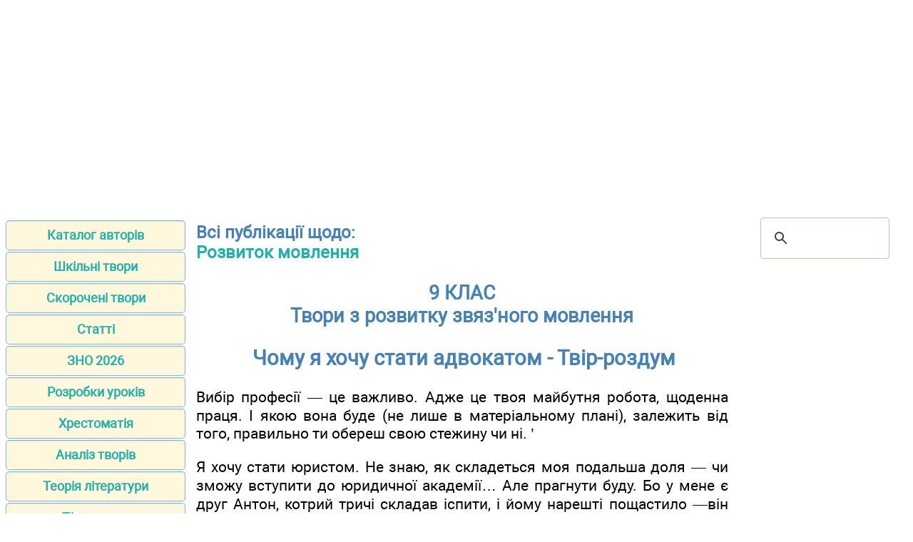

--- FILE ---
content_type: text/html; charset=UTF-8
request_url: https://ukrlit.net/making1/t3wvr.html
body_size: 3835
content:
<!DOCTYPE html>
<html lang="uk-UA">
<head>
<META http-equiv="Content-Type" content="text/html; charset=utf-8">

<title>Чому я хочу стати адвокатом - Твір-роздум</title>
<meta name="description" content="Есе що розкриває тему та головну думку, робить аналіз та висновок - Чому я хочу стати адвокатом - Твір-роздум - Зразок шкільного твору">

<meta name="robots" content="all">
<meta name="viewport" content="width=device-width, initial-scale=1.0">
<meta name="author" content="https://website-designer-2149.business.site/">

<meta property="og:site_name" content="Українська література">
<meta property="og:title" content="Чому я хочу стати адвокатом - Твір-роздум">
<meta property="og:description" content="Есе що розкриває тему та головну думку, робить аналіз та висновок - Чому я хочу стати адвокатом - Твір-роздум - Зразок шкільного твору">
<meta property="og:type" content="article">
<meta property="og:url" content="https://ukrlit.net/making1/t3wvr.html">
<meta property="og:image" content="https://ukrlit.net/im/ukrlit.jpg">

<link rel="canonical" href="https://ukrlit.net/making1/t3wvr.html"/>
<link href="/css/style.min.css" rel="stylesheet" type="text/css" media="all">

<link rel="shortcut icon" href="/favicon.ico">

<script async src="https://pagead2.googlesyndication.com/pagead/js/adsbygoogle.js?client=ca-pub-2062463022593482"
     crossorigin="anonymous"></script>

</head>
<body>
<div class="ads_top">
<ins class="adsbygoogle"
	data-ad-client="ca-pub-5512390705137507"
	data-ad-slot="5412328949/9263273752"
	data-ad-format="auto"
    data-full-width-responsive="true"
	></ins>
</div>
<main>
<aside>

<nav>
<ul>
		<li><a href="/author/index.html">Каталог авторів</a></li>
		<li><a href="/tvory/index.html">Шкільні твори</a></li>
		<li><a href="/brief/index.html">Скорочені твори</a></li>
		<li><a href="/item/index.html">Статті</a></li>
		<li><a href="/zno.html">ЗНО 2026</a></li>
		<li><a href="/lesson/index.html">Розробки уроків</a></li>
		<li><a href="/reader/index.html">Хрестоматія</a></li>
		<li><a href="/directory/index.html">Аналіз творів</a></li>
		<li><a href="/info/index.html">Теорія літератури</a></li>
		<li><a href="/textbook/index.html">Підручники</a></li>
		<li><a href="/handbook/index.html">Посібники</a></li>
		<li><a href="/teaching/index.html">Дидактичні матеріали</a></li>
		<li><a href="/klas.html">5-11 клас</a></li>
		<li><a href="/biography/index.html">Біографії</a></li>
		<li><a href="/mova/making/index.html">Твори з мови</a></li>
		<li><a href="http://subjectum.eu/textbook_pdf/ukrlit/index.html">Підручники PDF</a></li>
		<li><a href="/narod.html">Народна творчість</a></li>
		<li><a href="/habits/index.html">Український етнос</a></li>
		<li><a href="/interruption/index.html">Перерва</a></li>
		<li><a href="/contact.html">Контакти</a></li>
		<li><a href="/policy.html">Правила користування</a></li>
		<li><a href="https://zarlit.com/" class="bot">Зарубіжна література</a></li>
		<li><a href="https://nuschool.eu/" class="bot">НУШ</a></li>
		<li><a href="http://lifelib.info/" class="bot">Природознавство</a></li>
		<li><a href="https://subjectum.eu/" class="bot">Інші предмети</a></li>

</ul>
</nav>
</aside>

<div id="articleBody">
<article>

<p class="i3">Всі публікації щодо:<br /><a href="/author/promotional.html">Розвиток мовлення</a><br /></p>
<p class="i2">9 КЛАС<br />Твори з розвитку звяз'ного мовлення</p>
<h1>Чому я хочу стати адвокатом - Твір-роздум</h1>

<p>Вибір професії — це важливо. Адже це твоя майбутня робота, щоденна праця. І якою вона буде (не лише в матеріальному плані), залежить від того, правильно ти обереш свою стежину чи ні.  ’</p>
<p>Я хочу стати юристом. Не знаю, як складеться моя подальша доля — чи зможу вступити до юридичної академії… Але прагнути буду. Бо у мене є друг Антон, котрий тричі складав іспити, і йому нарешті пощастило —він став студентом Національної юридичної академії ім. Я. Мудрого. Зараз вчиться на адвоката.</p>
<p>Антонів вибір і приклад — то не єдине, що вплинуло на моє рішення у виборі професії. Ще — повість І. Франка «Перехресні стежки». Дуже люблю цей твір. Коли прочитав, зрозумів: це — моє. Я теж хочу займатись юриспруденцією, вивчати і знати закони, роз’яснювати їх і допомагати людям. Тобто моя мета — бути освіченою людиною, мати престижну і корисну роботу. Звичайно ж — і нормальну зарплату, якої б вистачило на життя: сьогодні це питання особливо гостро постає перед випускниками. Тому говорити вголос про зарплату ще в школі вважаю правильним — не кожного батьки можуть утримувати до старості. Я живу з мамою і хочу бути допомогою їй на старість. І вже не маю сумнівів — я буду адвокатом. Як Євгеній Рафалович у «Перехресних стежках».</p>
<p>Заробітна плата -- не самоціль. Адже для мене важливо, чим зайнятись. Іван Франко наче відповів на мої питання, підказав, куди йти, де прикласти свої сили і знання. «Ах, як багато праці потрібно!» — цим коротким реченням Євгенія Рафаловича письменник визначив мій вибір професії.</p>
<p>Справді, як багато потрібно працювати, щоб сьогоднішня наша Україна підвелась у повний ріст, забула про злидні, вийшла з економічної кризи.</p>
<p>А люди наші, прекрасні наші люди, теж заслуговують на кращу долю. Мені здається, що саме знання в галузі правовій можуть допомогти багатьом звестися на ноги, розібратися і визначитися, як жити далі. Не хочеться бачити свій народ темним і безграмотним, як це було в повісті Франка. Згадаймо епізод, коли Євгеній) зустрічає на лісовій дорозі старого селянина, що заблукав у лісі. «Хто вкаже тобі дорогу, хто підведе тебе, мій бідний народе?» — ці слова Рафаловича беру собі за життєве кредо. Допомагати людям, бути їм корисним, отримувати гроші як матеріальну оцінку моєї роботи і (головне!) людську вдячність як вияв чесно виконаного обов’язку — ось що я хочу. Моральне задоволення від щоденної праці — то найвища зарплата, котра не вимірюється грошовими одиницями.</p>
<p>Євгенія Рафаловича любили селяни - - до нього йшли, його питали, його слухали, йому вірили.</p>
<p>Маю надію теж стати таким адвокатом.</p>

﻿</article>

<aside>

<div class="gcse-search"></div>

<ins class="adsbygoogle"
    data-ad-client="ca-pub-2062463022593482"
	data-ad-slot="1886293671"
	data-ad-format="auto"
    data-full-width-responsive="true"
	></ins>
	
</aside>
</div>
</main>

<footer>
<p class="center"><a href="https://www.zakazat-kursovik.kiev.ua/uk/zrobyty-zamovlennya-na-napysannya-kurs/" target="_blank">Курсові роботи</a></p>
<p class="center">Віртуальна читальня Української літератури для студентів, вчителів, учнів та батьків.</p>
<p class="small">Наш сайт не претендує на авторство розміщених матеріалів. Ми тільки конвертуємо у зручний формат матеріали з мережі Інтернет які знаходяться у відкритому доступі та надіслані нашими відвідувачами.</p>
<p class="small">Всі матеріали на сайті доступні за ліцензією <a href="https://creativecommons.org/licenses/by-sa/3.0/deed.uk">Creative Commons Attribution-Sharealike 3.0 Unported CC BY-SA 3.0</a> та <a href="https://www.gnu.org/licenses/fdl-1.3.html">GNU Free Documentation License (GFDL)</a></p>
<p class="small">Якщо ви являєтесь володарем авторського права на будь-який розміщений у нас матеріал і маєте намір видалити його зверніться для узгодження до адміністратора сайту.</p>
<p class="small">Дозволяється копіювати матеріали з обов'язковим гіпертекстовим посиланням на сайт, будьте вдячними ми приклали багато зусиль щоб привести інформацію у зручний вигляд.</p>
<br /><br /><br /><br />
</footer>

<!-- Global site tag (gtag.js) - Google Analytics -->
<script async src="https://www.googletagmanager.com/gtag/js?id=UA-1099121-18"></script>
<script>
  window.dataLayer = window.dataLayer || [];
  function gtag(){dataLayer.push(arguments);}
  gtag('js', new Date());
  gtag('config', 'UA-1099121-18');
</script>

<!-- поиск -->
<script async src="https://cse.google.com/cse.js?cx=010607684231973573011:mknhdkp5vrc"></script>

<!-- adsense -->



<script data-ad-client="ca-pub-2062463022593482" async src="https://pagead2.googlesyndication.com/pagead/js/adsbygoogle.js"></script>
<script>
(adsbygoogle = window.adsbygoogle || []).push({});
</script>
<script>
(adsbygoogle = window.adsbygoogle || []).push({});
</script>

</body>
</html>

--- FILE ---
content_type: text/html; charset=utf-8
request_url: https://www.google.com/recaptcha/api2/aframe
body_size: 111
content:
<!DOCTYPE HTML><html><head><meta http-equiv="content-type" content="text/html; charset=UTF-8"></head><body><script nonce="fjM9tQo3ELoSC7MPPniCcg">/** Anti-fraud and anti-abuse applications only. See google.com/recaptcha */ try{var clients={'sodar':'https://pagead2.googlesyndication.com/pagead/sodar?'};window.addEventListener("message",function(a){try{if(a.source===window.parent){var b=JSON.parse(a.data);var c=clients[b['id']];if(c){var d=document.createElement('img');d.src=c+b['params']+'&rc='+(localStorage.getItem("rc::a")?sessionStorage.getItem("rc::b"):"");window.document.body.appendChild(d);sessionStorage.setItem("rc::e",parseInt(sessionStorage.getItem("rc::e")||0)+1);localStorage.setItem("rc::h",'1769558585164');}}}catch(b){}});window.parent.postMessage("_grecaptcha_ready", "*");}catch(b){}</script></body></html>